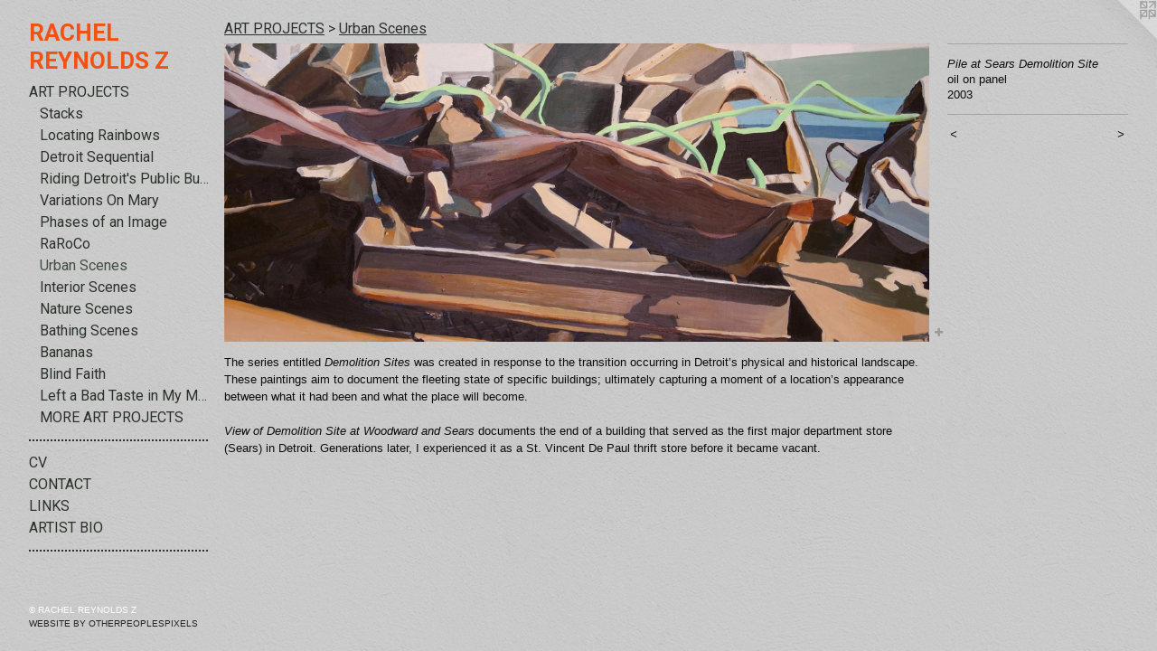

--- FILE ---
content_type: text/html;charset=utf-8
request_url: https://rachelreynoldslookseewonder.com/artwork/4015261-Pile%20at%20Sears%20Demolition%20Site.html
body_size: 3854
content:
<!doctype html><html class="no-js a-image mobile-title-align--left has-mobile-menu-icon--left mobile-menu-align--left p-artwork has-page-nav l-bricks has-wall-text "><head><meta charset="utf-8" /><meta content="IE=edge" http-equiv="X-UA-Compatible" /><meta http-equiv="X-OPP-Site-Id" content="50042" /><meta http-equiv="X-OPP-Revision" content="2032" /><meta http-equiv="X-OPP-Locke-Environment" content="production" /><meta http-equiv="X-OPP-Locke-Release" content="v0.0.141" /><title>RACHEL REYNOLDS Z</title><link rel="canonical" href="https://rachelreynoldslookseewonder.com/artwork/4015261-Pile%20at%20Sears%20Demolition%20Site.html" /><meta content="website" property="og:type" /><meta property="og:url" content="https://rachelreynoldslookseewonder.com/artwork/4015261-Pile%20at%20Sears%20Demolition%20Site.html" /><meta property="og:title" content="Pile at Sears Demolition Site" /><meta content="width=device-width, initial-scale=1" name="viewport" /><link type="text/css" rel="stylesheet" href="//cdnjs.cloudflare.com/ajax/libs/normalize/3.0.2/normalize.min.css" /><link type="text/css" rel="stylesheet" media="only all" href="//maxcdn.bootstrapcdn.com/font-awesome/4.3.0/css/font-awesome.min.css" /><link type="text/css" rel="stylesheet" media="not all and (min-device-width: 600px) and (min-device-height: 600px)" href="/release/locke/production/v0.0.141/css/small.css" /><link type="text/css" rel="stylesheet" media="only all and (min-device-width: 600px) and (min-device-height: 600px)" href="/release/locke/production/v0.0.141/css/large-bricks.css" /><link type="text/css" rel="stylesheet" media="not all and (min-device-width: 600px) and (min-device-height: 600px)" href="/r17640892690000002032/css/small-site.css" /><link type="text/css" rel="stylesheet" media="only all and (min-device-width: 600px) and (min-device-height: 600px)" href="/r17640892690000002032/css/large-site.css" /><link type="text/css" rel="stylesheet" media="only all and (min-device-width: 600px) and (min-device-height: 600px)" href="//fonts.googleapis.com/css?family=Roboto:700" /><link type="text/css" rel="stylesheet" media="only all and (min-device-width: 600px) and (min-device-height: 600px)" href="//fonts.googleapis.com/css?family=Roboto" /><link type="text/css" rel="stylesheet" media="not all and (min-device-width: 600px) and (min-device-height: 600px)" href="//fonts.googleapis.com/css?family=Roboto&amp;text=MENUHomeART%20POJCSVLIKB" /><link type="text/css" rel="stylesheet" media="not all and (min-device-width: 600px) and (min-device-height: 600px)" href="//fonts.googleapis.com/css?family=Roboto:700&amp;text=RACHEL%20YNODSZ" /><script>window.OPP = window.OPP || {};
OPP.modernMQ = 'only all';
OPP.smallMQ = 'not all and (min-device-width: 600px) and (min-device-height: 600px)';
OPP.largeMQ = 'only all and (min-device-width: 600px) and (min-device-height: 600px)';
OPP.downURI = '/x/0/4/2/50042/.down';
OPP.gracePeriodURI = '/x/0/4/2/50042/.grace_period';
OPP.imgL = function (img) {
  !window.lazySizes && img.onerror();
};
OPP.imgE = function (img) {
  img.onerror = img.onload = null;
  img.src = img.getAttribute('data-src');
  //img.srcset = img.getAttribute('data-srcset');
};</script><script src="/release/locke/production/v0.0.141/js/modernizr.js"></script><script src="/release/locke/production/v0.0.141/js/masonry.js"></script><script src="/release/locke/production/v0.0.141/js/respimage.js"></script><script src="/release/locke/production/v0.0.141/js/ls.aspectratio.js"></script><script src="/release/locke/production/v0.0.141/js/lazysizes.js"></script><script src="/release/locke/production/v0.0.141/js/large.js"></script><script src="/release/locke/production/v0.0.141/js/hammer.js"></script><script>if (!Modernizr.mq('only all')) { document.write('<link type="text/css" rel="stylesheet" href="/release/locke/production/v0.0.141/css/minimal.css">') }</script><style>.media-max-width {
  display: block;
}

@media (min-height: 565px) {

  .media-max-width {
    max-width: 1138.0px;
  }

}

@media (max-height: 565px) {

  .media-max-width {
    max-width: 201.1018711018711vh;
  }

}</style></head><body><header id="header"><a class=" site-title" href="/home.html"><span class=" site-title-text u-break-word">RACHEL REYNOLDS Z</span><div class=" site-title-media"></div></a><a id="mobile-menu-icon" class="mobile-menu-icon hidden--no-js hidden--large"><svg viewBox="0 0 21 18" width="21" height="18" fill="currentColor"><rect x="0" y="0" width="21" height="4" rx="0"></rect><rect x="0" y="7" width="21" height="4" rx="0"></rect><rect x="0" y="14" width="21" height="4" rx="0"></rect></svg></a></header><nav class=" hidden--large"><ul class=" site-nav"><li class="nav-item nav-home "><a class="nav-link " href="/home.html">Home</a></li><li class="nav-item expanded nav-museum "><a class="nav-link " href="/section/356656.html">ART PROJECTS</a><ul><li class="nav-gallery nav-item expanded "><a class="nav-link " href="/section/527364-CURRENTLY%20IN%20PROGRESS%3a%20Stacks.html">Stacks</a></li><li class="nav-gallery nav-item expanded "><a class="nav-link " href="/section/500234-Locating%20Rainbows.html">Locating Rainbows</a></li><li class="nav-gallery nav-item expanded "><a class="nav-link " href="/section/500235-Detroit%20Sequential.html">Detroit Sequential</a></li><li class="nav-gallery nav-item expanded "><a class="nav-link " href="/section/407745-Riding%20Detroit%27s%20Public%20Bus%20System.html">Riding Detroit's Public Bus System</a></li><li class="nav-gallery nav-item expanded "><a class="nav-link " href="/section/365233-Variations%20On%20Mary.html">Variations On Mary</a></li><li class="nav-gallery nav-item expanded "><a class="nav-link " href="/section/393976-Phases%20of%20an%20Image.html">Phases of an Image
</a></li><li class="nav-gallery nav-item expanded "><a class="nav-link " href="/section/461294-If%20You%20Haven%27t%20Heard%2c%20Now%20You%20Know%3a%20RaRoCo.html">RaRoCo</a></li><li class="nav-gallery nav-item expanded "><a class="selected nav-link " href="/section/407866-Urban%20Scenes.html">Urban Scenes</a></li><li class="nav-gallery nav-item expanded "><a class="nav-link " href="/section/527368-Interior%20Scenes.html">Interior Scenes</a></li><li class="nav-gallery nav-item expanded "><a class="nav-link " href="/section/527367-Nature%20Scenes.html">Nature Scenes</a></li><li class="nav-gallery nav-item expanded "><a class="nav-link " href="/section/463297-Bathing%20Scenes.html">Bathing Scenes</a></li><li class="nav-gallery nav-item expanded "><a class="nav-link " href="/section/407863-Bananas%3a%20What%20You%20Can%27t%20See%20Can%20Still%20Trip%20You%20Up.html">Bananas</a></li><li class="nav-gallery nav-item expanded "><a class="nav-link " href="/section/466306-Blind%20Faith.html">Blind Faith</a></li><li class="nav-gallery nav-item expanded "><a class="nav-link " href="/section/480092-It%2e%2e%2eLeft%20a%20Bad%20Taste%20in%20My%20Mouth.html">Left a Bad Taste in My Mouth</a></li><li class="nav-gallery nav-item expanded "><a class="nav-link " href="/section/3566560000000.html">MORE ART PROJECTS</a></li></ul></li><li class="d5 nav-divider hidden--small"></li><li class="nav-item nav-pdf1 "><a target="_blank" class="nav-link " href="//img-cache.oppcdn.com/fixed/50042/assets/RZo3ZD_7e6OWG_k_.pdf">CV</a></li><li class="nav-item nav-contact "><a class="nav-link " href="/contact.html">CONTACT</a></li><li class="nav-links nav-item "><a class="nav-link " href="/links.html">LINKS</a></li><li class="nav-pdf4 nav-item "><a target="_blank" class="nav-link " href="//img-cache.oppcdn.com/fixed/50042/assets/QN3XQpfpXyaYV8g1.pdf">ARTIST BIO</a></li><li class="d5 nav-divider hidden--small"></li></ul></nav><div class=" content"><nav class=" hidden--small" id="nav"><header><a class=" site-title" href="/home.html"><span class=" site-title-text u-break-word">RACHEL REYNOLDS Z</span><div class=" site-title-media"></div></a></header><ul class=" site-nav"><li class="nav-item nav-home "><a class="nav-link " href="/home.html">Home</a></li><li class="nav-item expanded nav-museum "><a class="nav-link " href="/section/356656.html">ART PROJECTS</a><ul><li class="nav-gallery nav-item expanded "><a class="nav-link " href="/section/527364-CURRENTLY%20IN%20PROGRESS%3a%20Stacks.html">Stacks</a></li><li class="nav-gallery nav-item expanded "><a class="nav-link " href="/section/500234-Locating%20Rainbows.html">Locating Rainbows</a></li><li class="nav-gallery nav-item expanded "><a class="nav-link " href="/section/500235-Detroit%20Sequential.html">Detroit Sequential</a></li><li class="nav-gallery nav-item expanded "><a class="nav-link " href="/section/407745-Riding%20Detroit%27s%20Public%20Bus%20System.html">Riding Detroit's Public Bus System</a></li><li class="nav-gallery nav-item expanded "><a class="nav-link " href="/section/365233-Variations%20On%20Mary.html">Variations On Mary</a></li><li class="nav-gallery nav-item expanded "><a class="nav-link " href="/section/393976-Phases%20of%20an%20Image.html">Phases of an Image
</a></li><li class="nav-gallery nav-item expanded "><a class="nav-link " href="/section/461294-If%20You%20Haven%27t%20Heard%2c%20Now%20You%20Know%3a%20RaRoCo.html">RaRoCo</a></li><li class="nav-gallery nav-item expanded "><a class="selected nav-link " href="/section/407866-Urban%20Scenes.html">Urban Scenes</a></li><li class="nav-gallery nav-item expanded "><a class="nav-link " href="/section/527368-Interior%20Scenes.html">Interior Scenes</a></li><li class="nav-gallery nav-item expanded "><a class="nav-link " href="/section/527367-Nature%20Scenes.html">Nature Scenes</a></li><li class="nav-gallery nav-item expanded "><a class="nav-link " href="/section/463297-Bathing%20Scenes.html">Bathing Scenes</a></li><li class="nav-gallery nav-item expanded "><a class="nav-link " href="/section/407863-Bananas%3a%20What%20You%20Can%27t%20See%20Can%20Still%20Trip%20You%20Up.html">Bananas</a></li><li class="nav-gallery nav-item expanded "><a class="nav-link " href="/section/466306-Blind%20Faith.html">Blind Faith</a></li><li class="nav-gallery nav-item expanded "><a class="nav-link " href="/section/480092-It%2e%2e%2eLeft%20a%20Bad%20Taste%20in%20My%20Mouth.html">Left a Bad Taste in My Mouth</a></li><li class="nav-gallery nav-item expanded "><a class="nav-link " href="/section/3566560000000.html">MORE ART PROJECTS</a></li></ul></li><li class="d5 nav-divider hidden--small"></li><li class="nav-item nav-pdf1 "><a target="_blank" class="nav-link " href="//img-cache.oppcdn.com/fixed/50042/assets/RZo3ZD_7e6OWG_k_.pdf">CV</a></li><li class="nav-item nav-contact "><a class="nav-link " href="/contact.html">CONTACT</a></li><li class="nav-links nav-item "><a class="nav-link " href="/links.html">LINKS</a></li><li class="nav-pdf4 nav-item "><a target="_blank" class="nav-link " href="//img-cache.oppcdn.com/fixed/50042/assets/QN3XQpfpXyaYV8g1.pdf">ARTIST BIO</a></li><li class="d5 nav-divider hidden--small"></li></ul><footer><div class=" copyright">© RACHEL REYNOLDS Z</div><div class=" credit"><a href="http://otherpeoplespixels.com/ref/rachelreynoldslookseewonder.com" target="_blank">Website by OtherPeoplesPixels</a></div></footer></nav><main id="main"><a class=" logo hidden--small" href="http://otherpeoplespixels.com/ref/rachelreynoldslookseewonder.com" title="Website by OtherPeoplesPixels" target="_blank"></a><div class=" page clearfix media-max-width"><h1 class="parent-title title"><a href="/section/356656.html" class="root title-segment hidden--small">ART PROJECTS</a><span class=" title-sep hidden--small"> &gt; </span><a class=" title-segment" href="/section/407866-Urban%20Scenes.html">Urban Scenes</a></h1><div class=" media-and-info"><div class=" page-media-wrapper media"><a class=" page-media" title="Pile at Sears Demolition Site" href="/artwork/4015252-What%20Was%3a%20View%20of%20Demolition%20Site.html" id="media"><img data-aspectratio="1138/481" class="u-img " alt="Pile at Sears Demolition Site" src="//img-cache.oppcdn.com/fixed/50042/assets/SlvIUND3wZ0LmKJG.jpg" srcset="//img-cache.oppcdn.com/img/v1.0/s:50042/t:QkxBTksrVEVYVCtIRVJF/p:12/g:tl/o:2.5/a:50/q:90/1138x481-SlvIUND3wZ0LmKJG.jpg/1138x481/7e1fa37cfbe34dce42b34e4d5442d340.jpg 1138w,
//img-cache.oppcdn.com/img/v1.0/s:50042/t:QkxBTksrVEVYVCtIRVJF/p:12/g:tl/o:2.5/a:50/q:90/984x588-SlvIUND3wZ0LmKJG.jpg/984x415/0dacdb14af33a7b8b61444446d44019c.jpg 984w,
//img-cache.oppcdn.com/fixed/50042/assets/SlvIUND3wZ0LmKJG.jpg 640w" sizes="(max-device-width: 599px) 100vw,
(max-device-height: 599px) 100vw,
(max-width: 640px) 640px,
(max-height: 270px) 640px,
(max-width: 984px) 984px,
(max-height: 415px) 984px,
1138px" /></a><a class=" zoom-corner" style="display: none" id="zoom-corner"><span class=" zoom-icon fa fa-search-plus"></span></a><div class="share-buttons a2a_kit social-icons hidden--small" data-a2a-title="Pile at Sears Demolition Site" data-a2a-url="https://rachelreynoldslookseewonder.com/artwork/4015261-Pile%20at%20Sears%20Demolition%20Site.html"><a target="_blank" class="u-img-link share-button a2a_dd " href="https://www.addtoany.com/share_save"><span class="social-icon share fa-plus fa "></span></a></div></div><div class=" info border-color"><div class=" wall-text border-color"><div class=" wt-item wt-title">Pile at Sears Demolition Site</div><div class=" wt-item wt-media">oil on panel</div><div class=" wt-item wt-date">2003</div></div><div class=" page-nav hidden--small border-color clearfix"><a class=" prev" id="artwork-prev" href="/artwork/4015257-View%20of%20Demolition%20Site%20at%20Woodward%20%26%20Sears%2c%20Detroit.html">&lt; <span class=" m-hover-show">previous</span></a> <a class=" next" id="artwork-next" href="/artwork/4015252-What%20Was%3a%20View%20of%20Demolition%20Site.html"><span class=" m-hover-show">next</span> &gt;</a></div></div></div><div class="description t-full-width description-2 wordy u-break-word border-color hr-before--small"><p>The series entitled <i>Demolition Sites</i> was created in response to the transition occurring in Detroit’s physical and historical landscape.  These paintings aim to document the fleeting state of specific buildings; ultimately capturing a moment of a location’s appearance between what it had been and what the place will become.</p><p><i>View of Demolition Site at Woodward and Sears</i> documents the end of a building that served as the first major department store (Sears) in Detroit.  Generations later, I experienced it as a St. Vincent De Paul thrift store before it became vacant.</p></div><div class="share-buttons a2a_kit social-icons hidden--large" data-a2a-title="Pile at Sears Demolition Site" data-a2a-url="https://rachelreynoldslookseewonder.com/artwork/4015261-Pile%20at%20Sears%20Demolition%20Site.html"><a target="_blank" class="u-img-link share-button a2a_dd " href="https://www.addtoany.com/share_save"><span class="social-icon share fa-plus fa "></span></a></div></div></main></div><footer><div class=" copyright">© RACHEL REYNOLDS Z</div><div class=" credit"><a href="http://otherpeoplespixels.com/ref/rachelreynoldslookseewonder.com" target="_blank">Website by OtherPeoplesPixels</a></div></footer><div class=" modal zoom-modal" style="display: none" id="zoom-modal"><style>@media (min-aspect-ratio: 1138/481) {

  .zoom-media {
    width: auto;
    max-height: 481px;
    height: 100%;
  }

}

@media (max-aspect-ratio: 1138/481) {

  .zoom-media {
    height: auto;
    max-width: 1138px;
    width: 100%;
  }

}
@supports (object-fit: contain) {
  img.zoom-media {
    object-fit: contain;
    width: 100%;
    height: 100%;
    max-width: 1138px;
    max-height: 481px;
  }
}</style><div class=" zoom-media-wrapper"><img onerror="OPP.imgE(this);" onload="OPP.imgL(this);" data-src="//img-cache.oppcdn.com/fixed/50042/assets/SlvIUND3wZ0LmKJG.jpg" data-srcset="//img-cache.oppcdn.com/img/v1.0/s:50042/t:QkxBTksrVEVYVCtIRVJF/p:12/g:tl/o:2.5/a:50/q:90/1138x481-SlvIUND3wZ0LmKJG.jpg/1138x481/7e1fa37cfbe34dce42b34e4d5442d340.jpg 1138w,
//img-cache.oppcdn.com/img/v1.0/s:50042/t:QkxBTksrVEVYVCtIRVJF/p:12/g:tl/o:2.5/a:50/q:90/984x588-SlvIUND3wZ0LmKJG.jpg/984x415/0dacdb14af33a7b8b61444446d44019c.jpg 984w,
//img-cache.oppcdn.com/fixed/50042/assets/SlvIUND3wZ0LmKJG.jpg 640w" data-sizes="(max-device-width: 599px) 100vw,
(max-device-height: 599px) 100vw,
(max-width: 640px) 640px,
(max-height: 270px) 640px,
(max-width: 984px) 984px,
(max-height: 415px) 984px,
1138px" class="zoom-media lazyload hidden--no-js " alt="Pile at Sears Demolition Site" /><noscript><img class="zoom-media " alt="Pile at Sears Demolition Site" src="//img-cache.oppcdn.com/fixed/50042/assets/SlvIUND3wZ0LmKJG.jpg" /></noscript></div></div><div class=" offline"></div><script src="/release/locke/production/v0.0.141/js/small.js"></script><script src="/release/locke/production/v0.0.141/js/artwork.js"></script><script>var a2a_config = a2a_config || {};a2a_config.prioritize = ['facebook','twitter','linkedin','googleplus','pinterest','instagram','tumblr','share'];a2a_config.onclick = 1;(function(){  var a = document.createElement('script');  a.type = 'text/javascript'; a.async = true;  a.src = '//static.addtoany.com/menu/page.js';  document.getElementsByTagName('head')[0].appendChild(a);})();</script><script>window.oppa=window.oppa||function(){(oppa.q=oppa.q||[]).push(arguments)};oppa('config','pathname','production/v0.0.141/50042');oppa('set','g','true');oppa('set','l','bricks');oppa('set','p','artwork');oppa('set','a','image');oppa('rect','m','media','main');oppa('send');</script><script async="" src="/release/locke/production/v0.0.141/js/analytics.js"></script><script src="https://otherpeoplespixels.com/static/enable-preview.js"></script></body></html>

--- FILE ---
content_type: text/css;charset=utf-8
request_url: https://rachelreynoldslookseewonder.com/r17640892690000002032/css/large-site.css
body_size: 535
content:
body {
  background-color: #C8C8C8;
  font-weight: normal;
  font-style: normal;
  font-family: "Helvetica", sans-serif;
}

body {
  color: #0c0d0d;
}

main a {
  color: #242424;
}

main a:hover {
  text-decoration: underline;
  color: #3e3e3e;
}

main a:visited {
  color: #3e3e3e;
}

.site-title, .mobile-menu-icon {
  color: #f15213;
}

.site-nav, .mobile-menu-link, nav:before, nav:after {
  color: #2a322b;
}

.site-nav a {
  color: #2a322b;
}

.site-nav a:hover {
  text-decoration: none;
  color: #414e43;
}

.site-nav a:visited {
  color: #2a322b;
}

.site-nav a.selected {
  color: #414e43;
}

.site-nav:hover a.selected {
  color: #2a322b;
}

footer {
  color: #ffffff;
}

footer a {
  color: #242424;
}

footer a:hover {
  text-decoration: underline;
  color: #3e3e3e;
}

footer a:visited {
  color: #3e3e3e;
}

.title, .news-item-title, .flex-page-title {
  color: #2a322b;
}

.title a {
  color: #2a322b;
}

.title a:hover {
  text-decoration: none;
  color: #414e43;
}

.title a:visited {
  color: #2a322b;
}

.hr, .hr-before:before, .hr-after:after, .hr-before--small:before, .hr-before--large:before, .hr-after--small:after, .hr-after--large:after {
  border-top-color: #6e7777;
}

.button {
  background: #242424;
  color: #C8C8C8;
}

.social-icon {
  background-color: #0c0d0d;
  color: #C8C8C8;
}

.welcome-modal {
  background-color: #FFFFFF;
}

.share-button .social-icon {
  color: #0c0d0d;
}

body {
  background-image: url(//static.otherpeoplespixels.com/images/backgrounds/white_wall-light_gray.png);
}

.site-title {
  font-family: "Roboto", sans-serif;
  font-style: normal;
  font-weight: 700;
}

.site-nav {
  font-family: "Roboto", sans-serif;
  font-style: normal;
  font-weight: 400;
}

.section-title, .parent-title, .news-item-title, .link-name, .preview-placeholder, .preview-image, .flex-page-title {
  font-family: "Roboto", sans-serif;
  font-style: normal;
  font-weight: 400;
}

body {
  font-size: 13px;
}

.site-title {
  font-size: 26px;
}

.site-nav {
  font-size: 16px;
}

.title, .news-item-title, .link-name, .flex-page-title {
  font-size: 16px;
}

.border-color {
  border-color: hsla(180, 4%, 4.901961%, 0.2);
}

.p-artwork .page-nav a {
  color: #0c0d0d;
}

.p-artwork .page-nav a:hover {
  text-decoration: none;
  color: #0c0d0d;
}

.p-artwork .page-nav a:visited {
  color: #0c0d0d;
}

.wordy {
  text-align: left;
}

--- FILE ---
content_type: text/css;charset=utf-8
request_url: https://rachelreynoldslookseewonder.com/r17640892690000002032/css/small-site.css
body_size: 350
content:
body {
  background-color: #C8C8C8;
  font-weight: normal;
  font-style: normal;
  font-family: "Helvetica", sans-serif;
}

body {
  color: #0c0d0d;
}

main a {
  color: #242424;
}

main a:hover {
  text-decoration: underline;
  color: #3e3e3e;
}

main a:visited {
  color: #3e3e3e;
}

.site-title, .mobile-menu-icon {
  color: #f15213;
}

.site-nav, .mobile-menu-link, nav:before, nav:after {
  color: #2a322b;
}

.site-nav a {
  color: #2a322b;
}

.site-nav a:hover {
  text-decoration: none;
  color: #414e43;
}

.site-nav a:visited {
  color: #2a322b;
}

.site-nav a.selected {
  color: #414e43;
}

.site-nav:hover a.selected {
  color: #2a322b;
}

footer {
  color: #ffffff;
}

footer a {
  color: #242424;
}

footer a:hover {
  text-decoration: underline;
  color: #3e3e3e;
}

footer a:visited {
  color: #3e3e3e;
}

.title, .news-item-title, .flex-page-title {
  color: #2a322b;
}

.title a {
  color: #2a322b;
}

.title a:hover {
  text-decoration: none;
  color: #414e43;
}

.title a:visited {
  color: #2a322b;
}

.hr, .hr-before:before, .hr-after:after, .hr-before--small:before, .hr-before--large:before, .hr-after--small:after, .hr-after--large:after {
  border-top-color: #6e7777;
}

.button {
  background: #242424;
  color: #C8C8C8;
}

.social-icon {
  background-color: #0c0d0d;
  color: #C8C8C8;
}

.welcome-modal {
  background-color: #FFFFFF;
}

.site-title {
  font-family: "Roboto", sans-serif;
  font-style: normal;
  font-weight: 700;
}

nav {
  font-family: "Roboto", sans-serif;
  font-style: normal;
  font-weight: 400;
}

.wordy {
  text-align: left;
}

.site-title {
  font-size: 2.125rem;
}

footer .credit a {
  color: #0c0d0d;
}

--- FILE ---
content_type: text/css; charset=utf-8
request_url: https://fonts.googleapis.com/css?family=Roboto&text=MENUHomeART%20POJCSVLIKB
body_size: -389
content:
@font-face {
  font-family: 'Roboto';
  font-style: normal;
  font-weight: 400;
  font-stretch: 100%;
  src: url(https://fonts.gstatic.com/l/font?kit=KFOMCnqEu92Fr1ME7kSn66aGLdTylUAMQXC89YmC2DPNWubEbWmWggvWlkwn7XkWkjk0qI-JD7umDm50YJnXg8JL923p&skey=a0a0114a1dcab3ac&v=v50) format('woff2');
}
